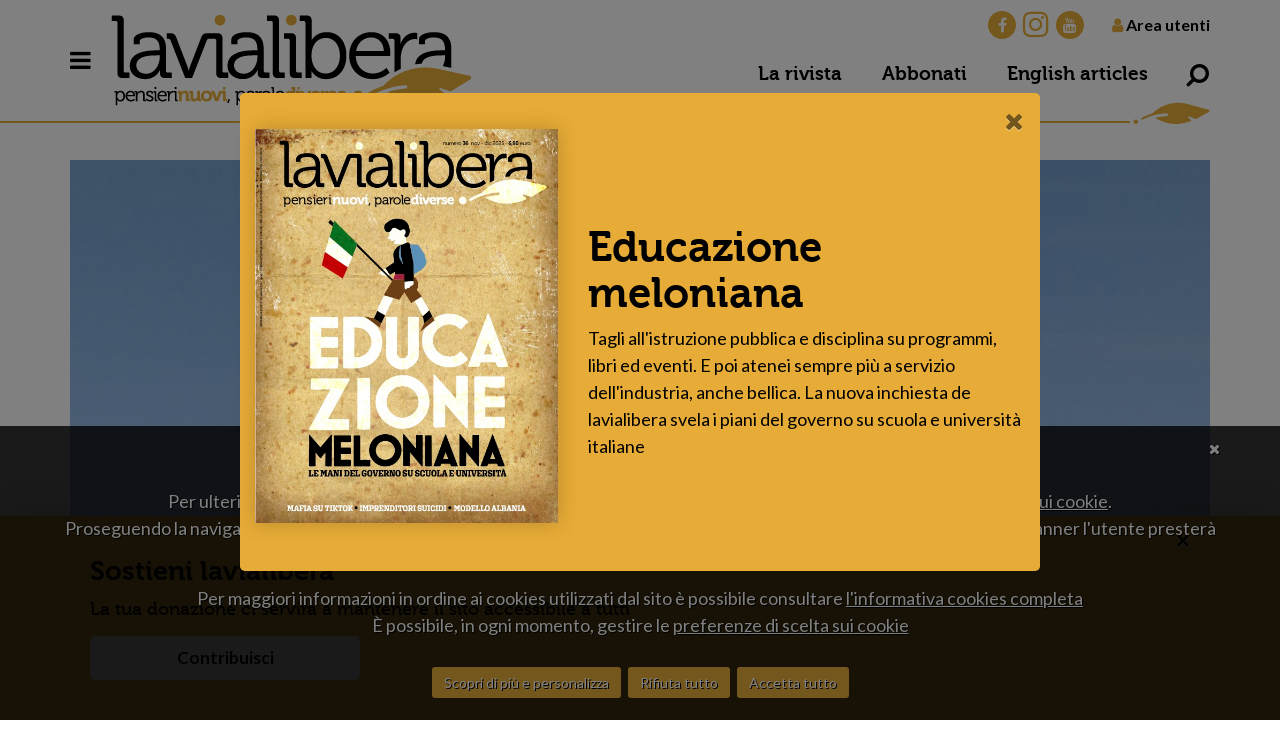

--- FILE ---
content_type: text/html;charset=UTF-8
request_url: https://lavialibera.it/it-schede-1677-ad_anversa_si_sigla_l_alleanza_europea_dei_porti_contro_il_narcotraffico
body_size: 63094
content:
<!DOCTYPE html><html lang="it"><head><script>(function(w,d,s,l,i){w[l]=w[l]||[];w[l].push({'gtm.start': new Date().getTime(),event:'gtm.js'});var f=d.getElementsByTagName(s)[0], j=d.createElement(s),dl=l!='dataLayer'?'&l='+l:'';j.async=true;j.src= 'https://www.googletagmanager.com/gtm.js?id='+i+dl;f.parentNode.insertBefore(j,f); })(window,document,'script','dataLayer','GTM-W6NF3CK');</script><meta charset="utf-8"><title>Un'alleanza dei porti europei contro il narcotraffico | lavialibera</title><meta name="description" content="L&apos;Europa è la prima destinazione della cocaina dall&apos;Sudamerica, che arriva via mare. Contro il narcotraffico nasce ad Anversa un&apos;alleanza europea dei porti"><link rel="canonical" href="https://lavialibera.it/it-schede-1677-ad_anversa_si_sigla_l_alleanza_europea_dei_porti_contro_il_narcotraffico"><meta name="referer" content=""><meta property="og:title" content="Ad Anversa si sigla l&apos;alleanza europea dei porti contro il narcotraffico"><meta property="og:description" content=""><meta property="og:image" content="https://lavialibera.it/documenti/schede/scheda/porto_anversa_sede_zaha_hadid.jpg"><meta name="twitter:card" content="summary_large_image"><meta name="twitter:site" content="@Lavialibera"><meta name="twitter:title" content="Ad Anversa si sigla l&apos;alleanza europea dei porti contro il narcotraffico"><meta name="twitter:description" content="L&apos;Europa è la prima destinazione della cocaina dall&apos;Sudamerica, che arriva via mare. Contro il narcotraffico nasce ad Anversa un&apos;alleanza europea dei porti"><meta name="twitter:image" content="https://lavialibera.it/documenti/schede/scheda/porto_anversa_sede_zaha_hadid.jpg"><link href="ico/favicon.png" rel="shortcut icon"><meta name="viewport" content="width=device-width, initial-scale=1.0, maximum-scale=1.0, user-scalable=no"><meta http-equiv="X-UA-Compatible" content="IE=edge"><!--[if lt IE 9]><script src="js/html5shiv.js"></script><script src="js/respond.min.js"></script><![endif]--><link href="css/bootstrap.min.css" rel="stylesheet"><link href="css/style.min.css" rel="stylesheet"><link href="css/responsive.min.css" rel="stylesheet"><link href="css/font-awesome.css" rel="stylesheet" media="none" onload="if(media!='all')media='all'" async="async"><link href="fonts/museo.css" rel="stylesheet" media="none" onload="if(media!='all')media='all'" async="async"><link href="css/animate.min.css" rel="stylesheet"><link rel="stylesheet" href="css/owl.carousel.min.css"><link href="css/style-custom.css?v=1.25" rel="stylesheet"><link rel="preload" href="fonts/museo/museo-700-webfont.woff" as="font" type="font/woff" crossorigin><link rel="preload" href="fonts/museo/museo-500-webfont.woff" as="font" type="font/woff" crossorigin><link rel="preload" href="fonts/fontawesome-webfont.woff2?v=4.7.0" as="font" type="font/woff2" crossorigin><style>img {opacity: 1;transition: opacity 0.3s;}img[data-src]{opacity: 0;}</style><link href="script/loading/loading.css" rel="stylesheet" media="none" onload="if(media!='all')media='all'" async><link href="script/fancybox/jquery.fancybox.css" rel="stylesheet" media="none" onload="if(media!='all')media='all'" async="async"><link type="application/rss+xml" rel="alternate" title="RSS 2.0" href="rss_it.xml"><link href="script/cookie_plugin/style.css" rel="stylesheet" media="none" onload="if(media!='all')media='all'" async="async"><script> !function(f,b,e,v,n,t,s) {if(f.fbq)return;n=f.fbq=function(){n.callMethod? n.callMethod.apply(n,arguments):n.queue.push(arguments)}; if(!f._fbq)f._fbq=n;n.push=n;n.loaded=!0;n.version='2.0'; n.queue=[];t=b.createElement(e);t.async=!0; t.src=v;s=b.getElementsByTagName(e)[0]; s.parentNode.insertBefore(t,s)}(window,document,'script', 'https://connect.facebook.net/en_US/fbevents.js'); fbq('init', '461557121431052'); fbq('track', 'PageView'); </script><noscript><img height="1" width="1" src="https://www.facebook.com/tr?id=461557121431052&ev=PageView &noscript=1"/></noscript><script async src="https://www.googletagmanager.com/gtag/js?id=UA-157135721-1"></script><script> window.dataLayer = window.dataLayer || []; function gtag(){dataLayer.push(arguments);} gtag('js', new Date()); gtag('config', 'UA-157135721-1'); </script></head><body><noscript><iframe src="https://www.googletagmanager.com/ns.html?id=GTM-W6NF3CK" height="0" width="0" style="display:none;visibility:hidden"></iframe></noscript><header><div class="top_part"><div class="container clearfix"><a href="javascript:void(0);" class="mega_menu" data-toggle="modal" data-target="#megamodal" title="Vai a Menu"><i class="fa fa-bars"></i></a><div class="logo"><a href="it-home" title="Vai a Home" class="nav-brand"><img src="images/logo.png" alt="LA VIA LIBERA SRL - IMPRESA SOCIALE"></a></div><div class="right_info"><ul class="top_social"><li><a href="https://www.facebook.com/lavialiberanews/" target="_blank" class=""><i class="fa fa-facebook"></i></a></li><li><a href="https://www.instagram.com/lavialibera/" target="_blank" class="no_fill"><i class="fa fa-instagram"></i></a></li><li><a href="https://www.youtube.com/channel/UCHSnGp4ZCodmoAlhscfAtiQ" target="_blank" class=""><i class="fa fa-youtube"></i></a></li></ul><div class="login_info"><a href="javascript:void(0);" data-toggle="modal" data-target="#loginmodal"><i class="fa fa-user"></i> Area utenti</a></div><ul class="top_link"><li class="d-none d-sm-inline-block d-md-inline-block d-lg-inline-block d-xs-inline-block"><a href="it-magazine-41-educazione_meloniana" title="La rivista">La rivista</a></li><li class="d-none d-sm-inline-block d-md-inline-block d-lg-inline-block d-xs-inline-block"><a href="it-iscrizione" title="Abbonati">Abbonati</a></li><li class="d-none d-sm-inline-block d-md-inline-block d-lg-inline-block d-xs-inline-block eng"><a href="english_articles" title="English articles">English articles</a></li><li class="dropdown"><a href="javascript:Void(0);" class="dropdown-toggle" data-toggle="dropdown"><i class="fa fa-search fa-rotate-90" aria-hidden="true"></i></a><div class="dropdown-menu search-box"><div class=""><form action="it-ricerca" method="post"><div class="input-group"><input type="text" name="parola" class="form-control" placeholder="Cosa stai cercando?"><div class="input-group-append"><input type="submit" class="btn subscribe_btn" value="Cerca"></div></div></form></div></div></li></ul></div><div class=" clearer"></div></div></div></header><div class="modal fade mega_modal" id="megamodal" tabindex="-1" role="dialog" aria-labelledby="exampleModalLabel" aria-hidden="true"><div class="modal-dialog" role="document"><div class="modal-content"><div class="modal_body"><button type="button" class="close modal_close" data-dismiss="modal" aria-label="Close"><i class="fa fa-close fa-fw"></i></button><div class="mega_inner"><div class="accordion d-block d-sm-none" id="accordionExample" style="overflow: hidden"><div class="border_block"><h3><a href="#" data-toggle="collapse" data-target="#collapseOne" class="collapsed" aria-expanded="true" aria-controls="collapseOne" >In primo piano <i class="fa fa-caret-up fa-fw"></i></a></h3><div id="collapseOne" class="collapse" aria-labelledby="headingOne" data-parent="#accordionExample"><ul class="mega_link"><li><a href="it-tag-29-diritto_all_istruzione" title="Vai a Diritto all&apos;istruzione">Diritto all'istruzione</a></li><li><a href="it-tag-73-corruzione" title="Vai a Corruzione">Corruzione</a></li><li><a href="it-tag-1-mafia" title="Vai a Mafie">Mafie</a></li><li><a href="it-tag-83-olimpiadi_invernali_milano_cortina_2026" title="Vai a Olimpiadi invernali Milano-Cortina 2026">Olimpiadi invernali Milano-Cortina 2026</a></li><li><a href="it-tag-54-guerre" title="Vai a Guerre">Guerre</a></li></ul><ul class="small_link"><li class="small_txt"><a class="orange-link" href="it-ricerca_tag" title="Vai a Tutti gli argomenti"><strong>Tutti gli argomenti</strong></a></li></ul></div></div><div class="border_block"><h3><a href="#" data-toggle="collapse" data-target="#collapseTwo" class="collapsed" aria-expanded="true" aria-controls="collapseTwo" >Articoli <i class="fa fa-caret-up fa-fw"></i></a></h3><div id="collapseTwo" class="collapse" aria-labelledby="headingTwo" data-parent="#accordionExample"><ul class="mega_link"><li><a href="it-sezioni-1-mafie_e_resistenze" title="Vai a Mafie &#9679; Resistenze">Mafie &#9679; Resistenze</a></li><li><a href="it-sezioni-2-potere_e_corruzione" title="Vai a Potere &#9679 Corruzione">Potere &#9679 Corruzione</a></li><li><a href="it-sezioni-12-editoriali" title="Vai a Editoriali e Commenti">Editoriali e Commenti</a></li><li><a href="it-sezioni-3-ecologia_e_movimenti" title="Vai a Ecologia &#9679; Movimenti">Ecologia &#9679; Movimenti</a></li><li><a href="it-sezioni-4-migrazioni_e_generazioni" title="Vai a Migrazioni &#9679; Generazioni">Migrazioni &#9679; Generazioni</a></li><li><a href="it-sezioni-5-periferie_e_frontiere" title="Vai a Periferie &#9679; Frontiere">Periferie &#9679; Frontiere</a></li><li><a href="it-sezioni-17-antigone_notizie_dal_carcere" title="Vai a Notizie dal carcere">Notizie dal carcere</a></li><li><a href="it-sezioni-10-facciamosquadra" title="Vai a Facciamosquadra">Facciamosquadra</a></li><li><a href="it-sezioni-14-infografiche" title="Vai a Infografiche">Infografiche</a></li><li><a href="it-sezioni-15-fotoinchieste" title="Vai a Fotoinchieste">Fotoinchieste</a></li><li><a href="it-sezioni-8-capomondi" title="Vai a CapoMondi">CapoMondi</a></li><li><a href="it-sezioni-13-pubblico_interesse" title="Vai a Pubblico interesse">Pubblico interesse</a></li><li><a href="it-sezioni-9-culturama" title="Vai a Culturama">Culturama</a></li><li><a href="it-sezioni-16-segnalibri" title="Vai a Segnalibro">Segnalibro</a></li><li><a href="it-sezioni-6-le_citta_invisibili" title="Vai a Le città invisibili">Le città invisibili</a></li><li><a href="it-sezioni-7-generazione_z" title="Vai a Generazione Z">Generazione Z</a></li><li><a href="it-sezioni-19-diamo_linfa_al_bene" title="Vai a Diamo linfa al bene">Diamo linfa al bene</a></li><li><a href="it-sezioni-18-lavialibera_lab" title="Vai a lavialibera_lab">lavialibera_lab</a></li><li class="eng"><a href="english_articles" title="English articles">English articles</a></li></ul></div></div><div class="border_block"><h3><a href="#" data-toggle="collapse" class="collapsed" data-target="#collapseTre" aria-expanded="true" aria-controls="collapseTre" >La rivista <i class="fa fa-caret-up fa-fw"></i></a></h3><div id="collapseTre" class="collapse" aria-labelledby="headingTre" data-parent="#accordionExample"><ul class="mega_link"><li><a href="it-speciale" title="Vai a Speciale - lavialiberaZ">Speciale - lavialiberaZ</a></li><li><a href="it-magazine-41-educazione_meloniana" title="Vai a Ultimo numero">Ultimo numero</a></li><li><a href="it-ricerca_magazine" title="Vai a Archivio dei numeri">Archivio dei numeri</a></li></ul></div></div><div class="border_block"><h3><a href="#" data-toggle="collapse" class="collapsed" data-target="#collapseFour" aria-expanded="true" aria-controls="collapseFour" >Abbonamento <i class="fa fa-caret-up fa-fw"></i></a></h3><div id="collapseFour" class="collapse" aria-labelledby="headingFour" data-parent="#accordionExample"><ul class="mega_link"><li><a href="it-iscrizione" title="Abbonati ora">Abbonati ora</a></li><li><a href="it-iscrizione?id_tipo=2#form_iscrizione" title="Diventa sostenitore">Diventa sostenitore</a></li><li><a href="it-iscrizione?id_tipo=4#form_iscrizione" title="Regala un abbonamento">Regala un abbonamento</a></li></ul></div></div><div class="border_block"><h3><a href="#" data-toggle="collapse" class="collapsed" data-target="#collapseFive" aria-expanded="true" aria-controls="collapseFive" >lavialibera<i class="fa fa-caret-down fa-fw"></i></a></h3><div id="collapseFive" class="collapse" aria-labelledby="headingFive" data-parent="#accordionExample"><ul class="mega_link"><li><a href="it-schede-1-chi_siamo" title="Vai a Chi siamo">Chi siamo</a></li><li><a href="it-ricerca_autori" title="Vai a Autori">Autori</a></li><li><a href="it-newsletter" title="Vai a Newsletter">Newsletter</a></li><li><a href="it-schede-2-contatti" title="Vai a Contatti">Contatti</a></li><li><a href="it-schede-1668-collabora_con_lavialibera" title="Vai a Collabora con lavialibera">Collabora con lavialibera</a></li></ul></div></div><ul class="small_link"><li class="small_txt"><a href="https://segnalazioni.lavialibera.it/#/" title="Vai a Segnalazioni anonime e sicure" target="_blank">Segnalazioni anonime e sicure</a></li><li class="small_txt"><a href="it-pagine-2-privacy" title="Vai a Privacy">Privacy</a></li><li class="small_txt"><a href="it-pagine-3-cookies" title="Vai a Cookies">Cookies</a></li><li class="small_txt"><a href="it-pagine-1-credits" title="Vai a Credits">Credits</a></li><li class="small_txt"><a href="it-schede-211-carta_del_docente" title="Vai a Carta del docente">Carta del docente</a></li><li class="small_txt"><a href="it-pagine-6-vantaggi_abbonati" title="Vai a Vantaggi per abbonati">Vantaggi per abbonati</a></li></ul><ul class="top_social"><li><a href="https://www.facebook.com/lavialiberanews/" target="_blank" class=""><i class="fa fa-facebook"></i></a></li><li><a href="https://www.instagram.com/lavialibera/" target="_blank" class="no_fill"><i class="fa fa-instagram"></i></a></li><li><a href="https://www.youtube.com/channel/UCHSnGp4ZCodmoAlhscfAtiQ" target="_blank" class=""><i class="fa fa-youtube"></i></a></li></ul></div><div class="desktop-menu d-none d-sm-block"><div class="row no-gutters"><div class="col-xl-3 col-lg-3 col-md-6 col-sm-12"><div class="border_block"><h3>In primo piano</h3><ul class="mega_link"><li><a href="it-tag-29-diritto_all_istruzione" title="Vai a Diritto all&apos;istruzione">Diritto all'istruzione</a></li><li><a href="it-tag-73-corruzione" title="Vai a Corruzione">Corruzione</a></li><li><a href="it-tag-1-mafia" title="Vai a Mafie">Mafie</a></li><li><a href="it-tag-83-olimpiadi_invernali_milano_cortina_2026" title="Vai a Olimpiadi invernali Milano-Cortina 2026">Olimpiadi invernali Milano-Cortina 2026</a></li><li><a href="it-tag-54-guerre" title="Vai a Guerre">Guerre</a></li></ul><ul class="small_link"><li class="small_txt"><a class="orange-link" href="it-ricerca_tag" title="Vai a Tutti gli argomenti"><strong>Tutti gli argomenti</strong></a></li></ul></div></div><div class="col-xl-3 col-lg-3 col-md-6 col-sm-12"><div class="border_block"><h3>Articoli</h3><ul class="mega_link"><li><a href="it-sezioni-1-mafie_e_resistenze" title="Vai a Mafie &#9679; Resistenze">Mafie &#9679; Resistenze</a></li><li><a href="it-sezioni-2-potere_e_corruzione" title="Vai a Potere &#9679 Corruzione">Potere &#9679 Corruzione</a></li><li><a href="it-sezioni-12-editoriali" title="Vai a Editoriali e Commenti">Editoriali e Commenti</a></li><li><a href="it-sezioni-3-ecologia_e_movimenti" title="Vai a Ecologia &#9679; Movimenti">Ecologia &#9679; Movimenti</a></li><li><a href="it-sezioni-4-migrazioni_e_generazioni" title="Vai a Migrazioni &#9679; Generazioni">Migrazioni &#9679; Generazioni</a></li><li><a href="it-sezioni-5-periferie_e_frontiere" title="Vai a Periferie &#9679; Frontiere">Periferie &#9679; Frontiere</a></li><li><a href="it-sezioni-17-antigone_notizie_dal_carcere" title="Vai a Notizie dal carcere">Notizie dal carcere</a></li><li><a href="it-sezioni-10-facciamosquadra" title="Vai a Facciamosquadra">Facciamosquadra</a></li><li><a href="it-sezioni-14-infografiche" title="Vai a Infografiche">Infografiche</a></li><li><a href="it-sezioni-15-fotoinchieste" title="Vai a Fotoinchieste">Fotoinchieste</a></li><li><a href="it-sezioni-8-capomondi" title="Vai a CapoMondi">CapoMondi</a></li><li><a href="it-sezioni-13-pubblico_interesse" title="Vai a Pubblico interesse">Pubblico interesse</a></li><li><a href="it-sezioni-9-culturama" title="Vai a Culturama">Culturama</a></li><li><a href="it-sezioni-16-segnalibri" title="Vai a Segnalibro">Segnalibro</a></li><li><a href="it-sezioni-6-le_citta_invisibili" title="Vai a Le città invisibili">Le città invisibili</a></li><li><a href="it-sezioni-7-generazione_z" title="Vai a Generazione Z">Generazione Z</a></li><li><a href="it-sezioni-19-diamo_linfa_al_bene" title="Vai a Diamo linfa al bene">Diamo linfa al bene</a></li><li><a href="it-sezioni-18-lavialibera_lab" title="Vai a lavialibera_lab">lavialibera_lab</a></li><li class="eng"><a href="english_articles" title="English articles">English articles</a></li></ul></div></div><div class="col-xl-3 col-lg-3 col-md-6 col-sm-12"><div class="border_block"><h3>La rivista</h3><ul class="mega_link"><li><a href="it-speciale" title="Vai a Speciale - lavialiberaZ">Speciale - lavialiberaZ</a></li><li><a href="it-magazine-41-educazione_meloniana" title="Vai a Ultimo numero">Ultimo numero</a></li><li><a href="it-ricerca_magazine" title="Vai a Archivio dei numeri">Archivio dei numeri</a></li></ul><h3>Abbonamento</h3><ul class="mega_link"><li><a href="it-iscrizione" title="Abbonati ora">Abbonati ora</a></li><li><a href="it-iscrizione?id_tipo=2#form_iscrizione" title="Diventa sostenitore">Diventa sostenitore</a></li><li><a href="it-iscrizione?id_tipo=4#form_iscrizione" title="Regala un abbonamento">Regala un abbonamento</a></li></ul></div></div><div class="col-xl-3 col-lg-3 col-md-6 col-sm-12"><div class="border_block"><h3>lavialibera</h3><ul class="mega_link"><li><a href="it-schede-1-chi_siamo" title="Vai a Chi siamo">Chi siamo</a></li><li><a href="it-ricerca_autori" title="Vai a Autori">Autori</a></li><li><a href="it-newsletter" title="Vai a Newsletter">Newsletter</a></li><li><a href="it-schede-2-contatti" title="Vai a Contatti">Contatti</a></li><li><a href="it-schede-1668-collabora_con_lavialibera" title="Vai a Collabora con lavialibera">Collabora con lavialibera</a></li></ul><ul class="small_link"><li class="small_txt"><a href="https://segnalazioni.lavialibera.it/#/" title="Vai a Segnalazioni anonime e sicure" target="_blank">Segnalazioni anonime e sicure</a></li><li class="small_txt"><a href="it-pagine-2-privacy" title="Vai a Privacy">Privacy</a></li><li class="small_txt"><a href="it-pagine-3-cookies" title="Vai a Cookies">Cookies</a></li><li class="small_txt"><a href="it-pagine-1-credits" title="Vai a Credits">Credits</a></li><li class="small_txt"><a href="it-schede-211-carta_del_docente" title="Vai a Carta del docente">Carta del docente</a></li><li class="small_txt"><a href="it-pagine-6-vantaggi_abbonati" title="Vai a Vantaggi per abbonati">Vantaggi per abbonati</a></li></ul><ul class="top_social"><li><a href="https://www.facebook.com/lavialiberanews/" target="_blank" class=""><i class="fa fa-facebook"></i></a></li><li><a href="https://www.instagram.com/lavialibera/" target="_blank" class="no_fill"><i class="fa fa-instagram"></i></a></li><li><a href="https://www.youtube.com/channel/UCHSnGp4ZCodmoAlhscfAtiQ" target="_blank" class=""><i class="fa fa-youtube"></i></a></li></ul></div></div></div></div></div></div></div></div></div><section class="mar-top"><div class="articolo_sec fancy_border " data-color-rubrica='#e7ac38'><div class="container"><div class="inner"><div class="row"><div class="col-xl-12"><div class="arti_block pl-0"><figure class="img_zoom"><img src="documenti/schede/big/porto_anversa_sede_zaha_hadid.jpg" alt="La Port House, sede dell&apos;autorità portuale di Anversa, progettata dall&apos;archistar Zaha Hadid (Foto A. Giambartolomei) "><div class="figure-caption">La Port House, sede dell'autorità portuale di Anversa, progettata dall'archistar Zaha Hadid (Foto A. Giambartolomei)<br /></div></figure></div></div><div class="col-xl-8 col-lg-8 col-md-8 col-sm-12"><div class="arti_block"><div class="small iconed"><a href="it-sezioni-1-mafie_e_resistenze" title="Vai a Mafie &#9679; Resistenze"><img src="script/lazyload/img.png" data-src="documenti/sezioni/mafie_resistenze.svg" alt="Mafie &#9679; Resistenze" class="" style=""> Mafie &#9679; Resistenze</a></div><h1>Ad Anversa si sigla l'alleanza europea dei porti contro il narcotraffico</h1><p class="large_l"><firstletter>L'</firstletter>Europa è diventata il primo mercato per la cocaina, meta di un traffico violento che minaccia "persone innocenti" e "non solo i membri delle bande rivali", secondo la commissaria Affari interni della Commissione europea. Perciò sono state promosse una serie di iniziative per potenziare il contrasto. Prima tappa: intercettare la droga in arrivo</p><a href="it-autori-3-andrea_giambartolomei" class="other_info autore" title="Vai a Andrea Giambartolomei"><figure><img src="script/lazyload/img.png" data-src="documenti/autori/square/foto_andrea_giambartolomei_lavialibera.jpeg" alt="Andrea Giambartolomei" class="" style=""></figure><div class="detail"><h4><strong>Andrea Giambartolomei</strong><span>Redattore lavialibera</span></h4></div></a><p class="data-article">24 gennaio 2024</p><ul class="blog_social"><li><printfriendly-options style="display:none;" data-content-features="headerImageUrl=https://lavialibera.it/images/logo.png;headerTagline=lavialibera.it;disableClickToDel=0;hideImages=1;imageDisplayStyle=block;disablePDF=0;disableEmail=1;disablePrint=0;encodeImages=0;showHiddenContent=0;"></printfriendly-options><script>var pfBtVersion='3';(function(){var js,pf;pf=document.createElement('script');pf.type='text/javascript';pf.src='//cdn.printfriendly.com/printfriendly.js';document.getElementsByTagName('head')[0].appendChild(pf)})();</script><a href="https://www.printfriendly.com" class="printfriendly" onclick="window.print();return false;" title="Printer Friendly and PDF"><i class="fa fa-print fa-fw" aria-hidden="true"></i></a></li><li><a href="https://twitter.com/intent/tweet?url=https://lavialibera.it/it-schede-1677-ad_anversa_si_sigla_l_alleanza_europea_dei_porti_contro_il_narcotraffico&text=Ad Anversa si sigla l&apos;alleanza europea dei porti contro i narcos" target="_blank"><i class="fa fa-twitter fa-fw" aria-hidden="true"></i></a></li><li><a href="https://www.facebook.com/sharer/sharer.php?u=https://lavialibera.it/it-schede-1677-ad_anversa_si_sigla_l_alleanza_europea_dei_porti_contro_il_narcotraffico&t=Ad Anversa si sigla l&apos;alleanza europea dei porti contro i narcos" target="_blank"><i class="fa fa-facebook fa-fw" aria-hidden="true"></i></a></li><li><a href="https://api.whatsapp.com/send?text=https://lavialibera.it/it-schede-1677-ad_anversa_si_sigla_l_alleanza_europea_dei_porti_contro_il_narcotraffico - Ad Anversa si sigla l&apos;alleanza europea dei porti contro i narcos" target="_blank"><i class="fa fa-whatsapp fa-fw" aria-hidden="true"></i></a></li><li><span>Condividi</span></li></ul><p align="left">All’inizio del 2023, ad <strong>Anversa </strong>(Belgio), una bambina di 11 anni, <strong>Firdaous</strong>, è stata uccisa nel corso di uno scontro tra bande di trafficanti di droga. La città, <strong>capitale del mercato internazionale dei diamanti</strong>, è diventata da alcuni anni <strong>uno degli snodi principali del traffico di cocaina</strong>. Qui c’è il secondo porto più importante d’Europa, il primo per sequestri di polvere bianca. In questa città&nbsp;mercoledì 24 gennaio 2024 è nata una nuova iniziativa per rafforzare il contrasto al <a href="https://lavialibera.it/it-tag-72-riciclaggio" target="_blank">narcotraffico</a>: l’<strong>Alleanza europea dei porti</strong>. Nel grande scalo marittimo belga, si incontrano i&nbsp;ministri dell’Interno degli Stati dell’Ue, funzionari di Europol,&nbsp;i rappresentanti di circa venti porti europei e di compagnie private.</p><p align="left">L'idea è stilare un accordo tra operatori pubblici (dogane, forze di polizia) e privati, come le <strong>compagnie portuali e di navigazione</strong>, voluto dalla <strong>Commissione europea </strong>per migliorare la cooperazione, la condivisione di informazioni e l’analisi dei rischi legati al traffico internazionale di stupefacenti. “L’alleanza tra i porti sarà un fattore chiave per il futuro – ha detto il 9 gennaio&nbsp;l’amministratore&nbsp;delegato dell’autorità portuale di Anversa-Bruges, <strong>Jacques Vandermeiren</strong>, incontrando un gruppo di testate internazionale, tra cui l'<em>Ansa</em>&nbsp;–. Le sfide comuni si vincono assieme, su questi dossier la cooperazione è fondamentale”. “Bisogna creare questa rete per combattere la criminalità organizzata”, ha detto pochi giorni fa la ministra dell’Interno del Belgio, <strong>Annelies Verlinden</strong>, all’<em><a href="https://www.letemps.ch/monde/europe/la-belgique-va-lancer-une-alliance-des-ports-europeens-contre-le-narcotrafic">Agence&nbsp;France Presse</a></em>. Una lotta che riguarda tutta l’Europa e che richiede una “armonizzazione” perché, ha continuato Verliden, “possiamo spingere i controlli in Belgio, ma il traffico aumenterebbe in Francia o in Spagna”.</p><figure><img src="script/lazyload/img.png" data-src="documenti/schede/infografica_18.JPEG" alt=""><figcaption class="figure-caption"></figcaption></figure><p style="text-align: center;"><em><a href="https://lavialibera.it/it-schede-1211-moli_di_coca_traffici_cocaina_porti_nord_europa" target="_blank">Moli di coca. Così i narcos inondano l'Europa di cocaina</a></em></p><h2 align="left">Centinaia di tonnellate di cocaina sequestrate in Ue</h2><p>Negli ultimi anni in Europa sono aumentati i sequestri di carichi di <strong>cocaina in arrivo dal Sudamerica</strong>. Nel 2021 sono state sottratte al mercato illecito 303 tonnellate di coca, in crescita rispetto alle 211 del 2020. La maggior parte di questi sequestri è avvenuto in Belgio (96 tonnellate), col porto di Anversa, secondo scalo d’Europa, che si è confermato il principale punto di ingresso per l’Ue. Un trend in crescita: se nel 2021 sui suoi moli sono state fermate 91 tonnellate (delle 96 sequestrate in Belgio), nel 2022 si è arrivati a 110 tonnellate e <strong>nel 2023 a 116 tonnellate</strong>: “Abbiamo un numero record di sequestri, ma non si sa mai cosa non si è sequestrato”, ha sottolineato la ministra belga all’<em>Afp</em>. Non va meglio nella vicina Olanda (72 tonnellate), dove si trova <strong>Rotterdam</strong>.<strong>&nbsp;</strong>Nel principale porto continentale, la cui autorità fino a pochi anni fa declinava responsabilità nella lotta al narcotraffico, ad agosto sono state sequestrate in una sola volta otto tonnellate di coca, un record battuto due settimane dopo con la confisca di 9,5 tonnellate ad Algeciras, in Spagna.</p><p align="left">Di fronte a questi dati e agli episodi di violenza criminale sempre più frequenti in Stati un tempo poco interessati dalla<strong> criminalità organizzata</strong>, il 18 ottobre la <strong>Commissione europea</strong> ha presentato un’ambiziosa “<strong><a href="https://eur-lex.europa.eu/legal-content/IT/TXT/PDF/?uri=CELEX:52023DC0641">tabella di marcia</a>” di iniziative per contrastare il narcotraffico</strong>. La road map “rappresenta un passo significativo” nella costruzione di una rete per combattere la criminalità organizzata, ha dichiarato in quell’occasione <strong>Ylva Johansson, commissaria agli Affari interni</strong>, ricordando che “la minaccia della criminalità organizzata e del traffico di droga sta peggiorando. Non colpisce solo i membri delle bande rivali, ma anche persone innocenti, compresi i bambini”.</p><p style="text-align: center;"><em><a href="https://lavialibera.it/it-schede-426-droga_porti_traffici_via_del_mare" target="_blank" title="Vai a Droga e porti, la via del mare">Droga e porti, la via del mare</a></em></p><p align="left">Questa tabella di marcia prevede, tra i primissimi punti,&nbsp;l<strong>’Alleanza europea per i porti</strong>. In alcuni porti, nella fattispecie quelli marittimi settentrionali di <strong>Rotterdam, Anversa e Amburgo</strong>, è già in atto una cooperazione rafforzata tra autorità pubbliche e aziende private a livello regionale e locale, ma con questa iniziativa si cerca di far cooperare tutti i grandi scali marittimi nel territorio dell’Unione europea. “In un contesto in cui quasi il 70 per cento dei sequestri di droga effettuati dalle autorità doganali si verifica presso i porti dell’Ue, è essenziale rafforzare la collaborazione e la cooperazione efficaci tra le autorità doganali, che devono agire all’unisono, e altri portatori di interessi, in particolare le autorità di polizia”, si legge nel documento. Esperti e addetti ai lavori studieranno i rischi e le lacune nella sorveglianza o le <strong>pratiche migliori nei controlli</strong>, così da condividere le informazioni e coordinare meglio le verifiche sui carichi. Autorità portuali e compagnie di navigazione dovrebbero “disporre degli strumenti necessari per <strong>tracciare i container</strong> e proteggere le aree portuali con <strong>telecamere, sensori e scanner</strong>” e anche “avere i mezzi per selezionare e controllare adeguatamente i propri dipendenti, onde evitare<strong> tentativi di corruzione</strong> ad opera di reti criminali”.</p><p style="text-align: center;"><a href="https://lavialibera.it/it-schede-1505-anversa_gioia_tauro_porti_mafia_ndrangheta" target="_blank"><em>Anversa e Gioia Tauro, gli affari dei narcotrafficanti vanno in porto</em></a></p><h2 align="left">Una lunga lista di azioni contro il narcotraffico in Europa&nbsp;</h2><figure class="art_img"><img src="script/lazyload/img.png" data-src="documenti/schede/porto_anversa_container_frutta.jpeg" alt=""><figcaption class="figure-caption"></figcaption></figure><p align="left">Molte altre sono le iniziative che la Commissione europea vorrebbe mettere in moto su più fronti. Una prima parte del lavoro passa anche dall’analisi dello scenario attuale della criminalità organizzata: l’Europol, l’organizzazione che coordina la cooperazione tra le forze di polizia degli Stati membri dell’Ue, realizzerà una <strong>mappatura </strong>“per individuare le<strong> reti criminali</strong> che pongono le maggiori minacce, operanti nell'Ue o in paesi terzi”: “Questo lavoro servirà anche a individuare i<strong> principali membri delle reti</strong> criminali ad alto rischio o i relativi <strong>favoreggiatori</strong>”, si legge nel documento, che sembra elencare quello che manca alla dotazione di mezzi europea&nbsp;contro la criminalità organizzata.</p><h3 align="left">Migliorare le indagini</h3><p>Ad esempio, c’è ancora qualcosa da fare per migliorare il<strong> lavoro di magistrati e detective</strong>: “Gli investigatori incontrano vari ostacoli pratici, tra cui le difficoltà nell'individuare le loro controparti in altri Stati membri o una scarsa conoscenza di norme specifiche in altri Stati membri, ad esempio sulle condizioni per svolgere azioni investigative”. Per questo la Commissione invita le autorità nazionali a <strong>“promuovere la fiducia</strong> e creare connessioni per scambiarsi informazioni fin dall’inizio e avviare indagini parallele negli Stati membri”.</p><p>Ma è anche “opportuno creare una <strong>rete di procuratori e giudici specializzati</strong> degli Stati membri con il sostegno di Eurojust”, l'agenzia europea per la cooperazione giudiziaria, così come armonizzare <strong>le normative e gli apparati nazionali</strong> anche perché “uno studio pubblicato nel febbraio 2023 (…) ha evidenziato<strong> ampie divergenze tra gli Stati</strong> membri per quanto riguarda reati, sanzioni e strumenti investigativi relativi alla partecipazione a un'organizzazione criminale. Queste differenze creano <strong>ostacoli alla cooperazione transfrontaliera</strong> e possono dissuadere le autorità dall'effettuare indagini sulle reti criminali e sui loro membri”. Bisogna stare al passo perché, tra <strong><a href="https://lavialibera.it/it-tag-75-criptomafie" target="_blank">criptofonini</a></strong>e lo sfruttamente di nuove modalità di <a href="https://lavialibera.it/it-tag-72-riciclaggio" target="_blank"><strong>riciclaggio di denaro</strong></a> (il documento cita la <a href="https://lavialibera.it/it-schede-1335-hawala_migranti_trafficanti" target="_blank"><em>hawala</em></a>, ma è molto diffuso anche <a href="https://lavialibera.it/it-schede-1506-soldi_volanti_per_pagare_la_droga_cina" target="_blank">un sistema cinese</a>), le organizzazioni criminali sono sempre avanti.</p><p style="text-align: center;"><a href="http://lavialibera.it/it-schede-1504-belgio_limburgo_la_mafia_non_e_una_fiction" target="_blank"><em>Nel Limburgo (Belgio), la mafia non è una fiction tv</em></a></p><h3 align="left">Sequestri dei beni e riutilizzo</h3><p align="left">Il governo dell’Ue ha invitato il parlamento e il Consiglio ad adottare, entro la fine della legislatura,&nbsp;due <strong>direttive sulla confisca dei beni frutto di attività illecite</strong> (una prevede anche il <a href="https://lavialibera.it/it-tag-12-beni_confiscati_mafia" target="_blank">recupero di questi beni e il riutilizzo a scopi istituzionali e sociali</a>), un nuovo <strong>pacchetto legislativo antiriciclaggio</strong> e altre iniziative “che sono essenziali per intensificare gli sforzi dell'Ue volti a combattere efficacemente le attività dei gruppi criminali organizzati in tutta l’Ue”.</p><p style="text-align: center;"><a href="https://lavialibera.it/it-schede-1619-porti_italiani_attivita_criminali_studio_libera" target="_blank"><em>Libera accende un faro sulla criminalità nei porti: "Politica ancora timida"</em></a></p><h3 align="left">Tutelare le persone a rischio</h3><p align="left">Nel suo approccio “multidisciplinare”, la Commissione mira alla prevenzione dei reati che “dovrebbe prevedere la stretta collaborazione con le autorità locali e la <strong>società civile</strong>, che può contribuire a ridurre la probabilità di attività criminali grazie alla creazione di ostacoli, all'aumento della consapevolezza delle <strong>potenziali vittime</strong> e al sostegno a individui e <strong>comunità vulnerabili</strong> volto a diminuire il rischio che cadano nel crimine”.</p><p align="left">C’è poi un lavoro di <strong>cooperazione internazionale</strong> per ridurre l’offerta, stringendo accordi con gli Stati dell’America latina e dei Caraibi, da dove partono i carichi di cocaina per l’Europa, o i paesi dell’Africa occidentale (<a href="https://lavialibera.it/it-schede-1667-guinea_bissau_narcotraffico_ndrangheta" target="_blank">ad esempio la Guinea Bissau</a>), lungo la rotta che conduce al Vecchio continente.&nbsp;</p><blockquote class="art_img_center">Crediamo in un giornalismo di servizio a cittadine e cittadini, in notizie che non scadono il giorno dopo. Aiutaci a offrire un'informazione di qualità, <a href="https://lavialibera.it/it-iscrizione" target="_blank">sostieni lavialibera</a></blockquote><ul class="blog_social"><li><printfriendly-options style="display:none;" data-content-features="headerImageUrl=https://lavialibera.it/images/logo.png;headerTagline=lavialibera.it;disableClickToDel=0;hideImages=1;imageDisplayStyle=block;disablePDF=0;disableEmail=1;disablePrint=0;encodeImages=0;showHiddenContent=0;"></printfriendly-options><script>var pfBtVersion='3';(function(){var js,pf;pf=document.createElement('script');pf.type='text/javascript';pf.src='//cdn.printfriendly.com/printfriendly.js';document.getElementsByTagName('head')[0].appendChild(pf)})();</script><a href="https://www.printfriendly.com" class="printfriendly" onclick="window.print();return false;" title="Printer Friendly and PDF"><i class="fa fa-print fa-fw" aria-hidden="true"></i></a></li><li><a href="https://twitter.com/intent/tweet?url=https://lavialibera.it/it-schede-1677-ad_anversa_si_sigla_l_alleanza_europea_dei_porti_contro_il_narcotraffico&text=Ad Anversa si sigla l&apos;alleanza europea dei porti contro i narcos" target="_blank"><i class="fa fa-twitter fa-fw" aria-hidden="true"></i></a></li><li><a href="https://www.facebook.com/sharer/sharer.php?u=https://lavialibera.it/it-schede-1677-ad_anversa_si_sigla_l_alleanza_europea_dei_porti_contro_il_narcotraffico&t=Ad Anversa si sigla l&apos;alleanza europea dei porti contro i narcos" target="_blank"><i class="fa fa-facebook fa-fw" aria-hidden="true"></i></a></li><li><a href="https://api.whatsapp.com/send?text=https://lavialibera.it/it-schede-1677-ad_anversa_si_sigla_l_alleanza_europea_dei_porti_contro_il_narcotraffico - Ad Anversa si sigla l&apos;alleanza europea dei porti contro i narcos" target="_blank"><i class="fa fa-whatsapp fa-fw" aria-hidden="true"></i></a></li><li><span>Condividi</span></li></ul><div class="world_sec box-dona"><div class="container w-100"><div class="alert alert-warning alert-dismissible fade show mb-0" role="alert"><h2 class="global_title">Sostieni lavialibera</h2><div class="row"><div class="col-12 col-nd-8"><p> La tua donazione ci servirà a mantenere il sito accessibile a tutti </p></div><div class="col-12 col-md-4"><div class="btn-block"><a href="javascript:void(0);" data-toggle="modal" data-target="#modaldonate" class="subnow_btn">Contribuisci</a></div></div></div><button type="button" class="close" data-dismiss="alert" aria-label="Close"><span aria-hidden="true">&times;</span></button></div></div></div></div></div><div class="col-xl-4 col-lg-4 col-md-4 col-sm-12"><aside><div class="art_mag"><figure><a href="it-magazine-41-educazione_meloniana" title="Scopri di più sulla Rivista"><img src="script/lazyload/img.png" data-src="documenti/magazine/copertina_lavialibera_n36.jpg" alt="scheda" class="" style=""></a></figure><h3>La rivista</h3><h4><small>2025 - Numero 36</small> Educazione meloniana</h4><a href="it-magazine-41-educazione_meloniana" class="subnow_btn" title="Scopri di più sulla Rivista">Scopri di più sulla Rivista</a></div><div class="read_block"><h2>Leggi anche</h2><div class="read_inn"><div class="small iconed"><a href="it-schede-1485-eureka_ndrangheta_economia_nera"><img src="script/lazyload/img.png" data-src="documenti/sezioni/mafie_resistenze1.svg" alt="Editoriali e Commenti"> Editoriali e Commenti</a></div><h2><a href="it-schede-1485-eureka_ndrangheta_economia_nera" title="Vai a Eureka svela l&apos;economia nera che muove il mondo">Eureka svela l'economia nera che muove il mondo</a></h2><a href="it-schede-1485-eureka_ndrangheta_economia_nera" title="Vai a Eureka svela l&apos;economia nera che muove il mondo" class="other_info autore"><figure><img src="documenti/autori/square/elena.jpg" alt="Eureka svela l&apos;economia nera che muove il mondo" class="no_lazy" style=""></figure><div class="detail"><h4><strong>Elena Ciccarello</strong><span>Direttrice responsabile lavialibera</span></h4></div></a></div><div class="read_inn"><div class="small"><a href="it-schede-756-uso_sociale_beni_confiscati_europa"> CapoMondi</a></div><h2><a href="it-schede-756-uso_sociale_beni_confiscati_europa" title="Vai a Uso sociale dei beni confiscati, il modello italiano fa scuola in Europa, ma &quot;si deve accelerare&quot;">Uso sociale dei beni confiscati, il modello italiano fa scuola in Europa, ma "si deve accelerare"</a></h2><a href="it-schede-756-uso_sociale_beni_confiscati_europa" title="Vai a Uso sociale dei beni confiscati, il modello italiano fa scuola in Europa, ma &quot;si deve accelerare&quot;" class="other_info autore double"><figure><img src="documenti/autori/square/giulia_baruzzo_libera_international.jpg" alt="Uso sociale dei beni confiscati, il modello italiano fa scuola in Europa, ma &quot;si deve accelerare&quot;" class="no_lazy" style=""></figure><div class="detail"><h4><strong>Giulia Baruzzo</strong><span>Referente settore internazionale di Libera – area europea</span></h4></div></a><a href="it-schede-756-uso_sociale_beni_confiscati_europa" title="Vai a Uso sociale dei beni confiscati, il modello italiano fa scuola in Europa, ma &quot;si deve accelerare&quot;" class="other_info autore double"><figure><img src="script/lazyload/img.png" data-src="documenti/autori/square/tatiana_giannone.jpg" alt="Tatiana Giannone" class="" style=""></figure><div class="detail"><h4><strong>Tatiana Giannone</strong><span>Settore beni confiscati e Università di Libera</span></h4></div></a></div><div class="read_inn"><div class="small iconed"><a href="it-schede-173-traffici_droga_albania_marijuana_banane_e_coca"><img src="script/lazyload/img.png" data-src="documenti/sezioni/mafie_resistenze.svg" alt="Mafie &#9679; Resistenze"> Mafie &#9679; Resistenze</a></div><h2><a href="it-schede-173-traffici_droga_albania_marijuana_banane_e_coca" title="Vai a Marijuana, banane e coca Succede in Albania">Marijuana, banane e coca Succede in Albania</a></h2><a href="it-schede-173-traffici_droga_albania_marijuana_banane_e_coca" title="Vai a Marijuana, banane e coca Succede in Albania" class="other_info autore"><figure><img src="documenti/autori/square/cataldi.jpg" alt="Marijuana, banane e coca Succede in Albania" class="no_lazy" style=""></figure><div class="detail"><h4><strong>Valerio Cataldi</strong><span>Inviato Tg3</span></h4></div></a></div></div><div class="talk_info"><h2>In questo articolo si parla di</h2><p><a href="it-tag-17-europa" title="Vai a Europa">Europa</a><a href="it-tag-65-narcotraffico" title="Vai a Narcotraffico">Narcotraffico</a></p></div></aside></div></div></div></div></div><div class="world_sec box-magazine" id="box_magazine"><div class="container"><div class="row no-gutters"><div class="col-12 col-md-4 order-2 order-md-1"><h2 class="global_title">La rivista</h2><h4>2025 - Numero 36</h4><h3><a href="it-magazine-41-educazione_meloniana">Educazione meloniana</a></h3><p></p><div class="btn-block"><a href="it-magazine-41-educazione_meloniana" class="subnow_btn">Scopri di più</a></div></div><div class="col-12 col-md-4 order-md-2 order-1 text-center"><a href="it-magazine-41-educazione_meloniana"><img src="script/lazyload/img.png" data-src="documenti/magazine/scheda/copertina_lavialibera_n36.jpg" alt="Educazione meloniana" class="cover"></a></div><div class="col-12 col-md-4 order-3 cover-gallery"><a href="it-magazine-40-riarmo_il_grande_inganno"><img src="script/lazyload/img.png" data-src="documenti/magazine/scheda/lavialibera_35.jpg" alt="Riarmo, il grande inganno" class="cover"></a><a href="it-magazine-39-il_giornalismo_che_resiste"><img src="script/lazyload/img.png" data-src="documenti/magazine/scheda/copertina_n34.jpg" alt="Il giornalismo che resiste" class="cover"></a><a href="it-magazine-38-giochi_insostenibili_olimpiadi_milano_cortina_2026_promesse_tradite"><img src="script/lazyload/img.png" data-src="documenti/magazine/scheda/cover_33.jpg" alt="Giochi insostenibili" class="cover"></a><a href="it-magazine-37-terra_bruciata_sicilia_lavialibera_32"><img src="script/lazyload/img.png" data-src="documenti/magazine/scheda/lavialibera_n32.jpg" alt="Terra bruciata" class="cover"></a></div></div><a href="it-ricerca_magazine" class="see_link">Vedi tutti i numeri</a></div></div><div class="sticky-bottom"><div class="world_sec box-dona"><div class="container w-100"><div class="alert alert-warning alert-dismissible fade show mb-0" role="alert"><h2 class="global_title">Sostieni lavialibera</h2><div class="row"><div class="col-12 col-nd-8"><p> La tua donazione ci servirà a mantenere il sito accessibile a tutti </p></div><div class="col-12 col-md-4"><div class="btn-block"><a href="javascript:void(0);" data-toggle="modal" data-target="#modaldonate" class="subnow_btn">Contribuisci</a></div></div></div><button type="button" class="close" data-dismiss="alert" aria-label="Close"><span aria-hidden="true">&times;</span></button></div></div></div></div><div class="capital_sec key_sec fancy_border artic_cap"><div class="container"><div class="inner"><h2 class="global_title">Diritto all'istruzione</h2><div class="cap_info"><div class="row"><div class="col-xl-4 col-lg-4 col-md-4 col-sm-12"><article class="cap_block"><figure class="img_zoom"><a href="it-schede-2536-comunita_educanti_in_cerca_di_futuro" title="Vai a Comunità educanti in cerca di futuro"><img src="script/lazyload/img.png" data-src="documenti/schede/scheda/3_murales_caivano_nessuno_resti_solo.jpg" alt="Caivano (Na), 9 maggio 2023. L&apos;inaugurazione del murale &quot;Nessuno Resti Solo&quot;, realizzato dall&apos;artista palermitano Igor Scalisi Palminteri, commissionato dalla Fondazione Con il Sud e donata alla comunità di Parco Verde " class="" style=""></a></figure><div class="small iconed"><a href="it-schede-2536-comunita_educanti_in_cerca_di_futuro"><img src="script/lazyload/img.png" data-src="documenti/sezioni/periferie_frontiere.svg" alt="Periferie &#9679; Frontiere"> Periferie &#9679; Frontiere</a></div><h2><a href="it-schede-2536-comunita_educanti_in_cerca_di_futuro" title="Vai a Comunità educanti in cerca di futuro">Comunità educanti in cerca di futuro</a></h2><a href="it-schede-2536-comunita_educanti_in_cerca_di_futuro" title="Vai a Comunità educanti in cerca di futuro" class="other_info autore"><figure><img src="script/lazyload/img.png" data-src="documenti/autori/square/foto_andrea_giambartolomei_lavialibera.jpeg" alt="Andrea Giambartolomei" class="" style=""></figure><div class="detail"><h3><strong>Andrea Giambartolomei</strong><span>Redattore lavialibera</span></h3></div></a><div class="reserved"><img src="images/ico_reserved_abbonamento.svg" alt="Articolo solo per abbonati"></div></article></div><div class="col-xl-4 col-lg-4 col-md-4 col-sm-12"><article class="cap_block"><figure class="img_zoom"><a href="it-schede-2537-studenti_universita_esodo_fuori_sede" title="Vai a Laurea e valigia, viaggio di sola andata: l&apos;esodo degli studenti italiani"><img src="script/lazyload/img.png" data-src="documenti/schede/scheda/giovane_in_partenza_a_un_aeroporto_anete_lusina_unsplash.jpg" alt="Foto di <a href=&quot;https://unsplash.com/it/@anete_lusina?utm_source=unsplash&utm_medium=referral&utm_content=creditCopyText&quot;>Anete Lusina</a> su <a href=&quot;https://unsplash.com/it/foto/uomo-in-piedi-allinterno-dellaeroporto-che-guarda-la-bacheca-del-programma-di-volo-a-led-rFKBUwLg_WQ?utm_source=unsplash&utm_medium=referral&utm_content=creditCopyText&quot;>Unsplash</a> " class="" style=""></a></figure><div class="small"><a href="it-schede-2537-studenti_universita_esodo_fuori_sede"> Pubblico interesse</a></div><h2><a href="it-schede-2537-studenti_universita_esodo_fuori_sede" title="Vai a Laurea e valigia, viaggio di sola andata: l&apos;esodo degli studenti italiani">Laurea e valigia, viaggio di sola andata: l'esodo degli studenti italiani</a></h2><a href="it-schede-2537-studenti_universita_esodo_fuori_sede" title="Vai a Laurea e valigia, viaggio di sola andata: l&apos;esodo degli studenti italiani" class="other_info autore"><figure><img src="script/lazyload/img.png" data-src="documenti/autori/square/nat_6.jpg" alt="Natalie Sclippa" class="" style=""></figure><div class="detail"><h3><strong>Natalie Sclippa</strong><span>Redattrice lavialibera</span></h3></div></a></article></div><div class="col-xl-4 col-lg-4 col-md-4 col-sm-12"><article class="cap_block"><figure class="img_zoom"><a href="it-schede-2535-universita_al_servizio_del_riarmo_europa_militarizzazione" title="Vai a Ce lo chiede l&apos;Europa: così l&apos;università si mette al servizio del riarmo"><img src="script/lazyload/img.png" data-src="documenti/schede/scheda/torino_aprile_2025_manifestazione_contro_governo_e_riarmo.jpg" alt="Torino, aprile 2025. Durante una manifestazione contro il governo e il riarmo, i volti di Meloni, Von der Leyen, Valditara, Bernini e Netanyahu vengono utilizzati come bersaglio" class="" style=""></a></figure><div class="small"><a href="it-schede-2535-universita_al_servizio_del_riarmo_europa_militarizzazione"> Pubblico interesse</a></div><h2><a href="it-schede-2535-universita_al_servizio_del_riarmo_europa_militarizzazione" title="Vai a Ce lo chiede l&apos;Europa: così l&apos;università si mette al servizio del riarmo">Ce lo chiede l'Europa: così l'università si mette al servizio del riarmo</a></h2><a href="it-schede-2535-universita_al_servizio_del_riarmo_europa_militarizzazione" title="Vai a Ce lo chiede l&apos;Europa: così l&apos;università si mette al servizio del riarmo" class="other_info autore double"><figure><img src="script/lazyload/img.png" data-src="documenti/autori/square/elena.jpg" alt="Elena Ciccarello" class="" style=""></figure><div class="detail"><h3><strong>Elena Ciccarello</strong><span>Direttrice responsabile lavialibera</span></h3></div></a><a href="it-schede-2535-universita_al_servizio_del_riarmo_europa_militarizzazione" title="Vai a Ce lo chiede l&apos;Europa: così l&apos;università si mette al servizio del riarmo" class="other_info autore double"><figure><img src="script/lazyload/img.png" data-src="documenti/autori/square/nat_6.jpg" alt="Natalie Sclippa" class="" style=""></figure><div class="detail"><h3><strong>Natalie Sclippa</strong><span>Redattrice lavialibera</span></h3></div></a><div class="reserved"><img src="images/ico_reserved_abbonamento.svg" alt="Articolo solo per abbonati"></div></article></div></div></div></div></div></div><div class="newsletter_sec" id="box_newsletter"><div class="container"><div class="inner"><div class="news_inn"><div class="row"><div class="col-xl-6 col-lg-6 col-md-6 col-sm-12 align-self-center"><div class="detail"><h2>La newsletter de lavialibera</h2><p>Ogni sabato la raccolta degli articoli della settimana, per non perdere neanche una notizia.&nbsp;<br><br /> Ogni prima domenica del mese un approfondimento speciale, per saperne di più e stupire gli amici al bar<br><br /> Ogni terza domenica del mese, CapoMondi, la rassegna stampa estera a cura di Libera Internazionale</p></div></div><div class="col-xl-6 col-lg-6 col-md-6 col-sm-12 align-self-center"><form action="it-newsletter" method="post"><div class="input-group"><input type="email" name="email" class="form-control" placeholder="Scrivi la tua email" required><div class="input-group-append"><input type="submit" class="btn subscribe_btn" value="Iscriviti"></div></div></form></div></div></div></div></div></div></section><footer><ul class="footer_link"><div class="container"><li><a href="it-sezioni-1-mafie_e_resistenze" title="Vai a Mafie &#9679; Resistenze">Mafie &#9679; Resistenze</a></li><li><a href="it-sezioni-2-potere_e_corruzione" title="Vai a Potere &#9679 Corruzione">Potere &#9679 Corruzione</a></li><li><a href="it-sezioni-12-editoriali" title="Vai a Editoriali e Commenti">Editoriali e Commenti</a></li><li><a href="it-sezioni-3-ecologia_e_movimenti" title="Vai a Ecologia &#9679; Movimenti">Ecologia &#9679; Movimenti</a></li><li><a href="it-sezioni-4-migrazioni_e_generazioni" title="Vai a Migrazioni &#9679; Generazioni">Migrazioni &#9679; Generazioni</a></li><li><a href="it-sezioni-5-periferie_e_frontiere" title="Vai a Periferie &#9679; Frontiere">Periferie &#9679; Frontiere</a></li><li><a href="it-sezioni-17-antigone_notizie_dal_carcere" title="Vai a Notizie dal carcere">Notizie dal carcere</a></li><li><a href="it-sezioni-10-facciamosquadra" title="Vai a Facciamosquadra">Facciamosquadra</a></li><li><a href="it-sezioni-14-infografiche" title="Vai a Infografiche">Infografiche</a></li><li><a href="it-sezioni-15-fotoinchieste" title="Vai a Fotoinchieste">Fotoinchieste</a></li><li><a href="it-sezioni-8-capomondi" title="Vai a CapoMondi">CapoMondi</a></li><li><a href="it-sezioni-13-pubblico_interesse" title="Vai a Pubblico interesse">Pubblico interesse</a></li><li><a href="it-sezioni-9-culturama" title="Vai a Culturama">Culturama</a></li><li><a href="it-sezioni-16-segnalibri" title="Vai a Segnalibro">Segnalibro</a></li><li><a href="it-sezioni-6-le_citta_invisibili" title="Vai a Le città invisibili">Le città invisibili</a></li><li><a href="it-sezioni-7-generazione_z" title="Vai a Generazione Z">Generazione Z</a></li><li><a href="it-sezioni-19-diamo_linfa_al_bene" title="Vai a Diamo linfa al bene">Diamo linfa al bene</a></li><li><a href="it-sezioni-18-lavialibera_lab" title="Vai a lavialibera_lab">lavialibera_lab</a></li></div></ul><div class="footer_detail"><div class="container"><div class="row"><div class="col-xl-4 col-lg-4 col-md-4 col-sm-12 order-1 align-self-center"><ul class="ft_logo"><li><img src="images/gruppoabele_logo.png" alt="Gruppo Abele"></li><li><img src="images/footer_logo.jpg" alt="Libera"></li></ul></div><div class="col-xl-8 col-lg-8 col-md-8 col-sm-12 order-0 align-self-center"><p> &copy; LA VIA LIBERA SRL - IMPRESA SOCIALE <i class="fa fa-circle"></i> 2026 - Tutti i diritti riservati<br> Sede legale e operativa: corso Trapani 95 – 10141 Torino<br /> Codice Fiscale/Partita Iva 12186210014<br /> Tel. <a href="tel:0113841093">011/3841093</a> - <a <a href="tel:+393668708979">+39 3668708979</a> - <ahref="mailto:abbonamenti@lavialibera.it">abbonamenti@lavialibera.it</a></p><ul class="privacy_link"><li class="small_txt"><a href="https://segnalazioni.lavialibera.it/#/" title="Vai a Segnalazioni anonime e sicure" target="_blank">Segnalazioni anonime e sicure</a></li><li class="small_txt"><a href="it-pagine-2-privacy" title="Vai a Privacy">Privacy</a></li><li class="small_txt"><a href="it-pagine-3-cookies" title="Vai a Cookies">Cookies</a></li><li class="small_txt"><a href="it-pagine-1-credits" title="Vai a Credits">Credits</a></li><li class="small_txt"><a href="it-schede-211-carta_del_docente" title="Vai a Carta del docente">Carta del docente</a></li><li class="small_txt"><a href="it-pagine-6-vantaggi_abbonati" title="Vai a Vantaggi per abbonati">Vantaggi per abbonati</a></li></ul><p><small>lavialibera.it è l'edizione digitale del bimestrale cartaceo Lavialibera, registrato al Tribunale di Torino al n. 55 del 05/11/2019, già n. 4544 /1992 (art. 3 c. 2 Decreto legge 18 maggio 2012 n. 63 convertito con modificazioni nella legge 16 luglio 2012 n. 103). Per l'anno 2022 l'impresa sociale La Via Libera srl- editrice della pubblicazione cartacea e telematica - ha presentato domanda di accesso ai contributi pubblici all'editoria (legge 26 ottobre 2016 n. 198, dlvo 15 maggio 2017 n. 70).</small></p></div></div></div></div></footer><div class="modal fade login_modal" id="loginmodal" tabindex="-1" role="dialog" aria-labelledby="exampleModalLabel" aria-hidden="true"><div class="modal-dialog" role="document"><div class="modal-content"><form id="form_login" method="post" onSubmit="return form_login();"><div class="modal_body"><button type="button" class="close modal_close" data-dismiss="modal" aria-label="Close"><i class="fa fa-close"></i></button><div class="title_block"><h3>Esegui login</h3></div><div class="modal_form"><h2>Area utenti</h2><div class="modal_form_block" id="modal_form_block_utente_ar"><label for="utente_ar">Email</label><input type="text" name="utente_ar" id="utente_ar" value="" class="form-control"></div><div class="modal_form_block"><label for="password_ar">Password</label><input type="password" name="password_ar" id="password_ar" value="" class="form-control"></div><p> Hai dimenticato la password?<br><a href="it-password" title="Richiedi nuova password">Clicca qui per richiedere una nuova password</a><br><br> Non sei un utente registrato?<br><a href="it-iscrizione">Abbonati ora</a> oppure <a href="it-newsletter">crea gratuitamente il tuo account</a></p><input type="hidden" name="pagina_redirect" id="pagina_redirect" value=""><input type="hidden" name="codice_lingua" value="it"><div class="btn-block"><input type="submit" class="login_btn" value="Accedi"><button class="cancle_btn" data-dismiss="modal" aria-label="Close">Annulla</button></div></div></div></form></div></div></div><div class="modal fade login_modal" id="modaldonate" tabindex="-1" role="dialog" aria-labelledby="exampleModalLabel" aria-hidden="true"><div class="modal-dialog" role="document"><div class="modal-content"><div class="modal_body"><button type="button" class="close modal_close" data-dismiss="modal" aria-label="Close"><i class="fa fa-close"></i></button><div class="title_block"><h3>Dona ora</h3></div><div class="container p-2 py-4"><h2>Sostieni <strong>lavialibera</strong></h2><p class="mb-4 text-center">La tua donazione ci servirà a mantenere il sito accessibile a tutti</p><div class=" text-center"><a href="https://www.paypal.com/donate/?hosted_button_id=FW53QCNM96XQ4" class="btn btn-primary btn-lg mr-2" target="_blank"><img src="images/payment/payment-paypal.svg" style="width: 1em; margin-right: 5px"> Dona con <strong>Paypal</strong></a><a href="https://www.satispay.com/download/qrcode/S6Y-SHP--B4D22292-C688-4C42-B3DD-32891F6BA189" class="btn btn-primary btn-lg mr-auto" target="_blank"><img src="images/payment/payment-satispay.svg" style="width: 1em; margin-right: 5px"> Dona con <strong>Satispay</strong></a></div></div></div><div class="modal-footer"><a href="javascript:void(0);" class="btn btn-secondary" data-dismiss="modal" aria-label="Close">Pi&ugrave; tardi, grazie</a></div></div></div></div><svg height='0' width='0'><defs><clipPath id='mask'><path fill="##000000" stroke="##000000" stroke-width="2" d="M110.3,63c8.9,0,17.9-2.7,25.6-8.4c10.5-7.7,16.5-19.2,17.5-31.2l-0.5-0.1c-1,11.9-7,23.3-17.3,31 c-7.6,5.6-16.5,8.3-25.3,8.3c-13.2,0-26.2-6.1-34.6-17.5c-5.6-7.6-8.3-16.5-8.3-25.3c0-6.3,1.4-12.6,4.1-18.3L71,1.2 c-2.7,5.8-4.1,12.1-4.1,18.5c0,8.9,2.7,17.9,8.4,25.6C83.8,56.9,96.9,63,110.3,63z"/><path fill="##000000" stroke="##000000" stroke-width="2" d="M110.3,86.5c13.7,0,27.6-4.2,39.5-13c15-11,24-27,26.5-44l-0.5-0.1c-2.5,16.9-11.5,32.8-26.4,43.7 C137.7,81.8,123.9,86,110.3,86c-20.4,0-40.6-9.4-53.6-27.1C48,47.1,43.8,33.3,43.8,19.7c0-8.4,1.6-16.7,4.7-24.5L48.1-5 c-3.1,7.9-4.7,16.2-4.7,24.7c0,13.7,4.2,27.6,13,39.5C69.4,77.1,89.7,86.5,110.3,86.5z"/><path fill="##000000" stroke="##000000" stroke-width="2" d="M110.3,110c18.6,0,37.3-5.7,53.4-17.5c19.4-14.3,31.5-34.8,35.5-56.8l-0.5-0.1c-3.9,21.9-15.9,42.3-35.3,56.5 c-16,11.8-34.6,17.4-53.1,17.4c-27.6,0-54.9-12.7-72.5-36.7C26,56.8,20.4,38.2,20.4,19.7c0-10.4,1.8-20.8,5.4-30.7l-0.5-0.1 c-3.6,9.9-5.4,20.3-5.4,30.8c0,18.6,5.7,37.3,17.5,53.4C55.1,97.2,82.5,110,110.3,110z"/><path fill="##000000" stroke="##000000" stroke-width="20" d="M110.3,128.4c22.3,0,44.9-6.9,64.3-21.1c22.9-16.8,37.3-41,42.4-66.8l-0.5-0.1c-5,25.8-19.4,49.8-42.2,66.6 c-19.3,14.2-41.7,21-64,21c-33.3,0-66.2-15.3-87.4-44.2C8.8,64.4,2,42,2,19.7c0-12.1,2-24.1,6-35.5l-0.5-0.1 c-3.9,11.5-6,23.5-6,35.6c0,22.3,6.9,44.9,21.1,64.3C43.9,113,76.9,128.4,110.3,128.4z"/><path fill="##000000" stroke="##000000" stroke-width="20" d="M110.3,146.8c26.1,0,52.5-8,75.1-24.6c26.4-19.4,43.2-47.1,49.3-76.9l-0.5-0.1c-6.1,29.7-22.8,57.3-49.1,76.6 c-22.6,16.6-48.8,24.6-74.8,24.6c-39,0-77.4-17.9-102.2-51.7C-8.4,72-16.4,45.7-16.4,19.7c0-13.7,2.2-27.3,6.6-40.3l-0.5-0.1 c-4.3,13-6.6,26.7-6.6,40.4c0,26.1,8,52.5,24.6,75.1C32.6,128.8,71.2,146.8,110.3,146.8z"/><path fill="##000000" stroke="##000000" stroke-width="20" d="M110.4,166.2c30.1,0,60.5-9.2,86.6-28.4c30.1-22.1,49.3-53.6,56.6-87.5l-0.5-0.1c-7.2,33.8-26.4,65.2-56.4,87.2 c-26,19.1-56.3,28.3-86.3,28.3C65.4,165.7,21.1,145-7.5,106c-19.1-26-28.3-56.3-28.3-86.3c0-15.4,2.4-30.7,7.2-45.4l-0.5-0.1 c-4.8,14.7-7.2,30.1-7.2,45.5c0,30.1,9.2,60.5,28.4,86.6C20.8,145.5,65.3,166.2,110.4,166.2z"/><path fill="##000000" stroke="##000000" stroke-width="20" d="M110.4,185.6c34.1,0,68.5-10.5,98.1-32.2c33.8-24.8,55.5-60.1,63.9-98.1l-0.5-0.1c-8.3,37.9-29.9,73-63.7,97.8 c-29.5,21.6-63.8,32.1-97.8,32.1c-50.9,0-101.1-23.4-133.5-67.6C-44.8,88-55.2,53.7-55.2,19.8c0-17.1,2.7-34.1,7.8-50.4l-0.5-0.1 c-5.2,16.3-7.9,33.4-7.9,50.6c0,34.1,10.5,68.5,32.2,98.1C9,162.1,59.3,185.6,110.4,185.6z"/><path fill="##000000" stroke="##000000" stroke-width="20" d="M110.4,206c38.3,0,76.9-11.7,110.1-36.1c37.7-27.7,62-66.9,71.5-109.2l-0.5-0.1c-9.5,42.2-33.7,81.3-71.3,108.9 c-33.1,24.3-71.6,36-109.8,36c-57.2,0-113.5-26.3-150-75.9c-24.3-33.1-36-71.6-36-109.8c0-18.9,2.9-37.7,8.5-55.7l-0.5-0.1 c-5.6,18.1-8.5,36.9-8.5,55.9c0,38.3,11.7,76.9,36.1,110.1C-3.5,179.6,53.1,206,110.4,206z"/><path fill="##000000" stroke="##000000" stroke-width="20" d="M110.4,226.3c42.4,0,85.3-13,122.1-40.1c41.6-30.5,68.4-73.7,79.1-120.3l-0.5-0.1c-10.7,46.5-37.4,89.6-78.9,120 c-36.7,27-79.5,40-121.8,40c-63.4,0-126-29.2-166.4-84.2c-27-36.7-40-79.5-40-121.8c0-20.7,3.1-41.3,9.2-61l-0.5-0.1 c-6.1,19.8-9.2,40.4-9.2,61.2c0,42.4,13,85.3,40.1,122.1C-15.9,197.1,46.8,226.3,110.4,226.3z"/><path fill="##000000" stroke="##000000" stroke-width="20" d="M110.4,246.5c46.6,0,93.6-14.3,134.1-44c45.4-33.4,74.9-80.4,86.7-131.3l-0.5-0.1c-11.8,50.8-41.2,97.8-86.5,131.1 c-40.4,29.6-87.3,43.9-133.8,43.9c-69.6,0-138.3-32-182.7-92.5c-29.6-40.4-43.9-87.3-43.9-133.8c0-22.5,3.4-44.8,9.9-66.3l-0.5-0.1 c-6.6,21.5-9.9,43.9-9.9,66.4c0,46.6,14.3,93.6,44,134.1C-28.2,214.5,40.6,246.5,110.4,246.5z"/><path fill="##000000" stroke="##000000" stroke-width="20" d="M256.5,218.9c49.3-36.2,81.3-87.2,94.3-142.4l-0.5-0.1c-13,55.1-44.9,106-94.1,142.1c-44,32.3-95.1,47.8-145.7,47.8 c-75.9,0-150.7-34.9-199-100.7c-32.3-44-47.8-95.1-47.8-145.7c0-24.2,3.6-48.4,10.6-71.6l-0.5-0.1c-7,23.2-10.6,47.4-10.6,71.7 c0,50.8,15.6,102,47.9,146c48.4,66,123.4,100.9,199.4,100.9C161.2,266.8,212.4,251.2,256.5,218.9z"/></clipPath></defs></svg><script src="js/jquery-3.1.0.min.js"></script><script src="js/popper.min.js"></script><script src="js/bootstrap.min.js"></script><script src="js/owl.carousel.min.js"></script><script src="js/jquery.inview.js"></script><script src="js/apps.js?v=1.01"></script><script src="js/bootstrap-show-modal.js"></script><script src="js/init.js"></script><script src="js/application.js"></script><script src="script/lazyload/plugin.js" async></script><script src="script/loading/loading.js"></script><script src="script/anchor_point/anchor_point.js"></script><script type="text/javascript" src="script/fancybox/jquery.fancybox.js"></script><script> $(document).ready(function() { $(".various").fancybox({ maxWidth : 800, maxHeight : 600, fitToView : false, width : '60%', height : '60%', autoSize : false, closeClick : false, openEffect : 'none', closeEffect : 'none' }); }); $.fancybox.defaults.hash = false; </script><script src="script/form_login/plugin.js" async></script><script src="script/cookie_plugin/plugin.js"></script><script>$(document).ready(function(e){cookie_informativa();});</script><div class="modal hide fade home-popup speciale_modal" id="modal_popup"><div class="modal-dialog modal-dialog-centered" role="document"><div class="modal-content"><div class="modal-header"><button type="button" class="close modal_close" data-dismiss="modal" aria-label="Close"><i class="fa fa-close"></i></button></div><div class="modal-body"><div class="container-fluid"><div class="row align-items-center mb-4"><div class="col-md-5"><a href="https://lavialibera.it/it-magazine-41-educazione_meloniana"><img src="script/lazyload/img.png" data-src="documenti/box/lavialibera_36.jpg" alt="Educazione meloniana" class="mb-4 cover"></a></div><div class="col-md-7 ml-auto"><div class="small"></div><h2>Educazione meloniana</h2><p>Tagli all'istruzione pubblica e disciplina su programmi, libri ed eventi. E poi atenei sempre più a servizio dell'industria, anche bellica. La nuova inchiesta de lavialibera svela i piani del governo su scuola e università italiane</p></div></div></div></div></div></div></div><script type="text/javascript"> $(document).ready(function(e) { $('#modal_popup').modal('show'); }); </script><style>.blog_social{clear:both}</style></body></html>

--- FILE ---
content_type: text/css
request_url: https://lavialibera.it/fonts/museo.css
body_size: 895
content:
@font-face {
    font-family: 'Museo';
    src: url('museo/museo-300-webfont.eot');
    src: url('museo/museo-300-webfont.eot?iefix') format('eot'),
         url('museo/museo-300-webfont.woff') format('woff'),
         url('museo/museo-300-webfont.ttf') format('truetype'),
         url('museo/museo-300-webfont.svg#webfontYfInUxMA') format('svg');
    font-weight: 300;
    font-style: normal;

}

@font-face {
    font-family: 'Museo';
    src: url('museo/museo-500-webfont.eot');
    src: url('museo/museo-500-webfont.eot?iefix') format('eot'),
         url('museo/museo-500-webfont.woff') format('woff'),
         url('museo/museo-500-webfont.ttf') format('truetype'),
         url('museo/museo-500-webfont.svg#webfontYfInUxMA') format('svg');
    font-weight: 500;
    font-style: normal;

}

@font-face {
    font-family: 'Museo';
    src: url('museo/museo-700-webfont.eot');
    src: url('museo/museo-700-webfont.eot?iefix') format('eot'),
         url('museo/museo-700-webfont.woff') format('woff'),
         url('museo/museo-700-webfont.ttf') format('truetype'),
         url('museo/museo-700-webfont.svg#webfontYfInUxMA') format('svg');
    font-weight: 700;
    font-style: normal;

}



--- FILE ---
content_type: image/svg+xml
request_url: https://lavialibera.it/images/payment/payment-satispay.svg
body_size: 1117
content:
<?xml version="1.0" encoding="utf-8"?>
<!-- Generator: Adobe Illustrator 26.0.2, SVG Export Plug-In . SVG Version: 6.00 Build 0)  -->
<svg version="1.1" id="Layer_1" xmlns="http://www.w3.org/2000/svg" xmlns:xlink="http://www.w3.org/1999/xlink" x="0px" y="0px"
	 viewBox="0 0 512 512" style="enable-background:new 0 0 512 512;" xml:space="preserve">
<style type="text/css">
	.st0{fill:#EF373F;}
</style>
<g>
	<g id="g140" transform="translate(378.7471,394.1002)">
		<path id="path142" class="st0" d="M25.1-372.2c4.9-4.9,1.4-13.1-5.5-13.1H-94.6l66.4,66.4L25.1-372.2z"/>
	</g>
	<g id="g144" transform="translate(364.6564,380.0093)">
		<path id="path146" class="st0" d="M-120.5-198.4l-81.7-81.7l-73.5,73.5l-76.3,76.3c-3,3-3,7.9,0,10.9l76.3,76.3l73.5,73.5
			l81.7-81.7l-68.1-68.1l-5.5-5.4l5.5-5.5L-120.5-198.4z"/>
	</g>
	<g id="g148" transform="translate(374.0457,357.6413)">
		<path id="path150" class="st0" d="M-23.5,77.4l-66.2,66.2H24.1c6.9,0,10.3-8.3,5.5-13.1L-23.5,77.4z"/>
	</g>
	<g id="g152" transform="translate(387.2654,374.0003)">
		<path id="path154" class="st0" d="M113.1-124.3l-76.3-76.3l-85.9-85.9l-76.5-76.5c-1.4-1.4-3.3-2.1-5.2-2.2c-0.1,0-0.2,0-0.2,0
			h-141.6c-6.9,0-10.3,8.3-5.4,13.1l65.6,65.6l81.7,81.7l80.4,80.4l5.4,5.5l-5.4,5.4L-130.8-33l-81.7,81.7l-65.4,65.4
			c-4.9,4.9-1.4,13.1,5.4,13.1h141.6h0.1c2,0,4-0.8,5.4-2.3l76.2-76.2l85.9-85.9l76.3-76.3C116.1-116.4,116.1-121.3,113.1-124.3"/>
	</g>
</g>
</svg>


--- FILE ---
content_type: image/svg+xml
request_url: https://lavialibera.it/documenti/sezioni/periferie_frontiere.svg
body_size: 2000
content:
<?xml version="1.0" encoding="utf-8"?>
<!-- Generator: Adobe Illustrator 25.2.1, SVG Export Plug-In . SVG Version: 6.00 Build 0)  -->
<svg version="1.1" id="Livello_1" xmlns="http://www.w3.org/2000/svg" xmlns:xlink="http://www.w3.org/1999/xlink" x="0px" y="0px"
	 viewBox="0 0 600 600" style="enable-background:new 0 0 600 600;" xml:space="preserve">
<style type="text/css">
	.st0{fill:#009A8A;}
</style>
<g id="nero">
	<path d="M465.05,93.54c-27.68-21.55-58.12-37.09-89.77-46.84l17.57,44.14c17.65,7.91,34.65,18.03,50.59,30.45
		c107.01,83.34,126.19,237.64,42.86,344.65c-28.6,36.72-65.55,63.09-106.08,78.54l0.06,0.31c-4.45,0.59-8.69,2.85-11.67,6.68
		c-6.02,7.73-4.63,18.87,3.09,24.88c5.73,4.46,13.33,4.84,19.34,1.6c47.01-17.56,89.91-47.89,123-90.39
		C609.33,365.22,587.39,188.81,465.05,93.54z"/>
	<path d="M258.54,71.85l19.91-37.21c-78.67,3.99-155.22,40.87-207.42,107.89c-95.27,122.33-73.34,298.74,49,394.02
		c28.63,22.3,60.23,38.18,93.05,47.85l0.01-0.04c6.69,1.81,14.1-0.41,18.63-6.22c6.02-7.73,4.63-18.87-3.09-24.88
		c-2.65-2.06-5.69-3.23-8.8-3.6c-27.56-8.53-54.08-22.09-78.19-40.87C34.64,425.46,15.45,271.16,98.79,164.15
		C139.64,111.7,197.53,80.37,258.54,71.85z"/>
</g>
<g id="verdeacqua">
	<path class="st0" d="M289.96,568.29c-6.6,7.35-6,18.66,1.35,25.26c7.35,6.6,18.66,6,25.26-1.35c6.6-7.35,6-18.66-1.35-25.26
		C307.87,560.33,296.56,560.94,289.96,568.29z"/>
	<path class="st0" d="M286.52,333.72c0.24-1.46,1.07-2.99,2.04-4.14c2.83-3.31,6.53-3.99,10.51-2.57c3.77,1.35,6.15,5.56,5.62,10.06
		c-1.2,10.22-2.74,20.4-3.83,30.62c-2.1,19.77-2.12,39.59-1.2,60.53c2.71-2.77,4.64-4.66,6.48-6.63
		c25.56-27.32,45.41-58.18,59.1-93.11c9.35-23.85,15.39-48.39,18.45-73.75c3.64-30.2,0.56-60.2-2.75-90.19
		c-0.66-5.97-5.82-11.95-11.36-8.07l-18.51,14.54c-5.85,3.83-10.89-0.8-7.37-7.88l26.01-40.07c3.53-5.04,1.79-10.14,0.45-14.21
		c-13.09-39.59-19.5-61.52-32.56-101.12c-0.48-1.46-1.19-2.96-2.18-4.1c-4.82-5.57-12.32-3.78-16.07,3.78
		c-23.52,47.47-46.9,95-70.61,142.38c-10.65,21.29-19.38,43.24-24.93,66.4c-10.45,43.63-10.53,87.37-0.98,131.16
		c7.35,33.71,20.69,64.92,39.31,93.93c0.9,1.39,1.82,3.02,1.97,4.61c2.7,28.53,8.33,56.48,16.14,84.02
		c1.55,5.47,6.2,8.46,11.34,7.19c5.02-1.24,7.78-5.77,6.62-11.26c-0.73-3.49-1.77-6.92-2.72-10.36
		C278.98,455.57,276.59,394.94,286.52,333.72z"/>
</g>
</svg>
